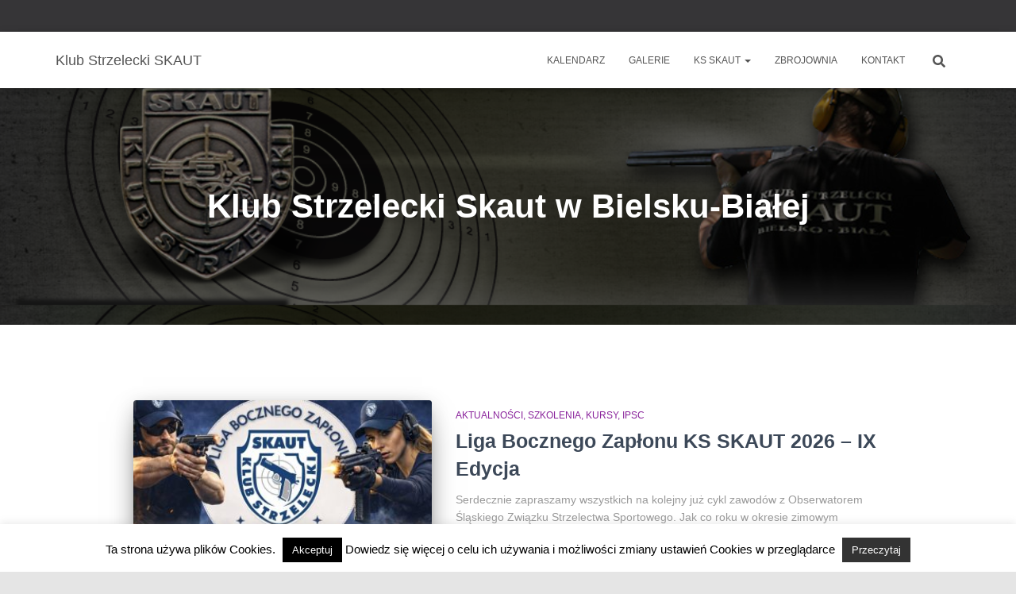

--- FILE ---
content_type: text/css
request_url: https://ksskaut.pl/wp-content/themes/tiny-hestia/style.css?ver=1.0.8
body_size: 384
content:
/*
Theme Name: Tiny Hestia
Theme URI: https://www.themeisle.com/
Description: Tiny Hestia is a child theme for blogging enthusiasts and for page builders fans. The theme is optimised for speed and designed to work well with: Elementor, Beaver Builder, SiteOrigin, Divi or Visual Composer, using those you can easily create a business/corporate site and pretty much anything else. Is a modern material design theme, obviously responsive with a clean design and lots of options.
Author: ThemeIsle
URI: https://www.themeisle.com/
Template: hestia
Version: 1.0.9
Tags: blog, custom-logo, e-commerce, post-formats, grid-layout, one-column, two-columns, custom-background, custom-colors, custom-header, custom-menu, featured-image-header, featured-images, flexible-header, full-width-template, sticky-post, theme-options, threaded-comments, translation-ready
*/

.fa.fa-cart-plus{
    background: url(assets/img/iconsspritsheet.png) no-repeat;
    display: block;
    height: 17px;
}

/*TPoradowski*/
.calendar .entry-social {
	display: none;
}
